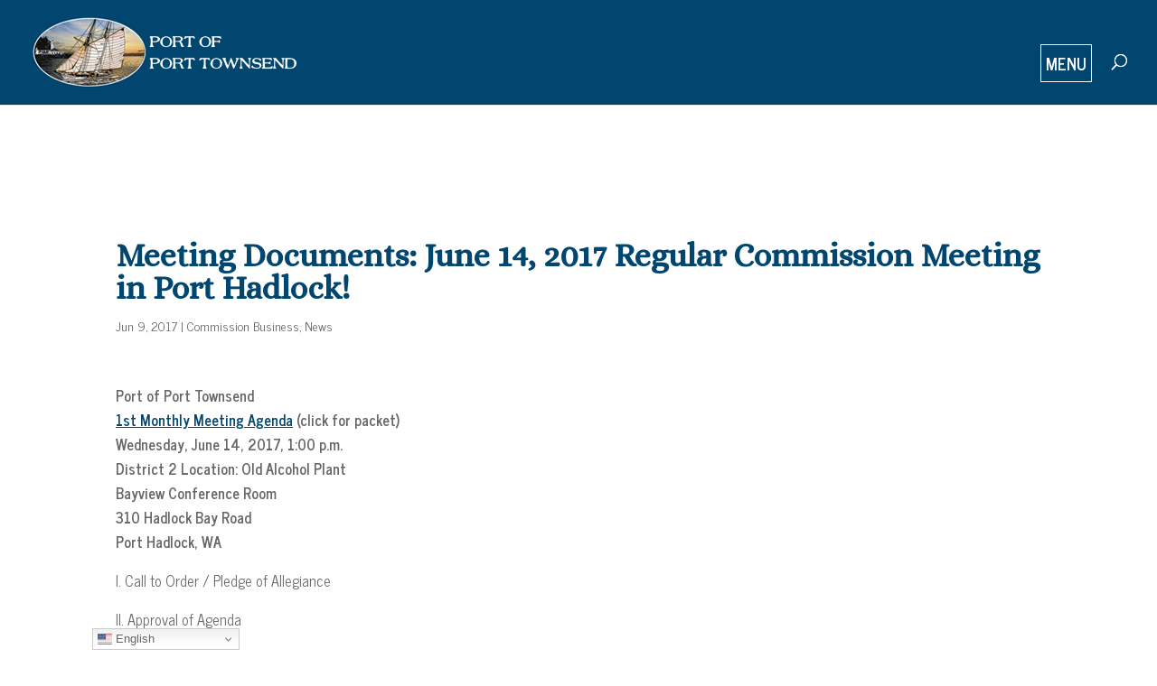

--- FILE ---
content_type: text/css
request_url: https://portofpt.com/wp-content/themes/Divi-child/style.css?ver=4.27.5
body_size: 401
content:
/*

Theme Name: Divi Child

Description: Child theme for the Divi theme 

Author: Windridge Solutions

Template: Divi

*/



@import url("../Divi/style.css");
p { font-size: 101%; }
a { color: #0c2780; text-decoration: underline; }
h1 a, h2 a, h3 a, h4 a, h5 a, h6 a { color: #0c2780; text-decoration: none; }
.et_pb_widget_area .et_pb_widget a { color: #0c2780; text-decoration: underline; }
.et_pb_widget a { color: #0c2780; text-decoration: underline; }
blockquote { font-style: italic; }
.et_pb_bg_layout_light .et_pb_widget li a { color: #0c2780; text-decoration: underline; }
.et_pb_post h2 a, .et_pb_portfolio_item h3 a { text-decoration: none }
.entry-content ul { list-style-type: disc; padding: 0 0 23px 16px; line-height: 26px; }
.entry-content ol { list-style-type: decimal; list-style-position: inside; padding: 0 0 23px 0; line-height: 26px; }
.et_pb_section { padding: 0px 0 !important;}